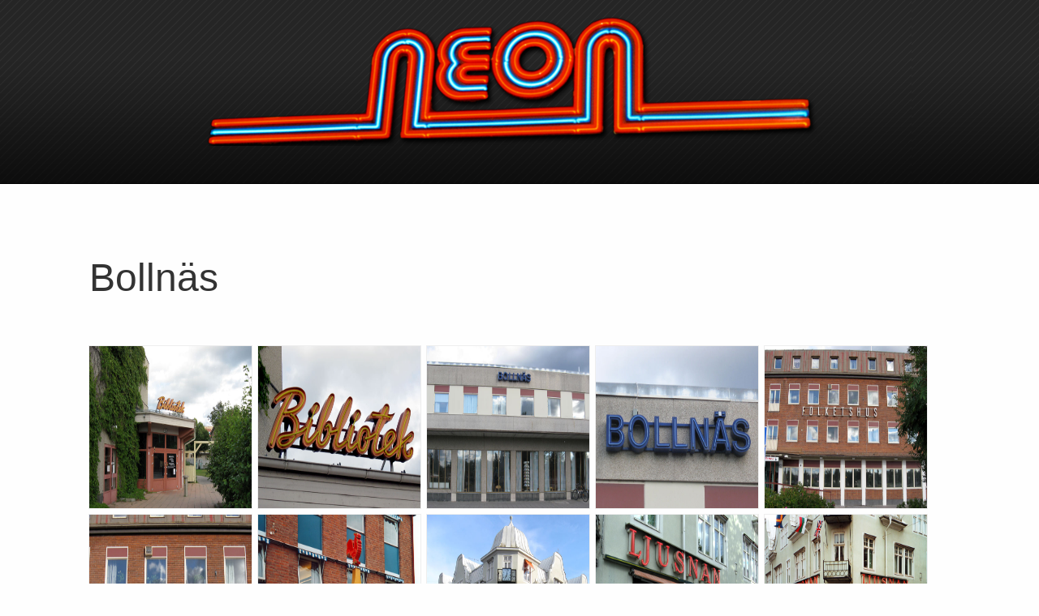

--- FILE ---
content_type: text/html; charset=UTF-8
request_url: https://svenskaneonskyltar.se/?ort=Bolln%C3%A4s
body_size: 1250
content:
<!DOCTYPE html>
<html lang="sv">
	<head>
		<title>Svenska Neonskyltar | En unik samling bilder p&aring; neonskyltar i Sverige</title>
		<meta http-equiv="content-type" content="text/html; charset=utf-8" />
		<meta name="description" content="Svenska Neonskyltar - &Ouml;ver 2000 bilder p&aring; svenska neonskyltar. Nya som gamla.">
		<script src="https://cdnjs.cloudflare.com/ajax/libs/jquery/3.6.1/jquery.min.js" integrity="sha512-aVKKRRi/Q/YV+4mjoKBsE4x3H+BkegoM/em46NNlCqNTmUYADjBbeNefNxYV7giUp0VxICtqdrbqU7iVaeZNXA==" crossorigin="anonymous" referrerpolicy="no-referrer"></script>
		<link href="js/lightbox/css/lightbox.css" rel="stylesheet">
		<script src="js/lightbox/js/lightbox.js"></script>
		
		<link rel="stylesheet" href="c/layout.css" type="text/css" media="screen" />
		<link rel="Shortcut Icon" href="http://svenskaneonskyltar.se/i/favicon.ico" type="image/ico" />
	</head>
	<body>
		<div id="header">

			<div class="inner">
				<h1><a href="/">Svenska neonskyltar</a></h1>
			</div>
			
		</div>

		<div id="content" class="inner">

			<h1>Bollnäs</h1><ul class='gallery_items'><li class='imageholder'><a href='gallery/Bollnäs/bollnas_bibliotek-01.jpg' data-lightbox='gallery' data-title='gallery/Bollnäs/bollnas_bibliotek-01.jpg'><img src='gallery/Bollnäs/bollnas_bibliotek-01.jpg' /></a></li><li class='imageholder'><a href='gallery/Bollnäs/bollnas_bibliotek-02.jpg' data-lightbox='gallery' data-title='gallery/Bollnäs/bollnas_bibliotek-02.jpg'><img src='gallery/Bollnäs/bollnas_bibliotek-02.jpg' /></a></li><li class='imageholder'><a href='gallery/Bollnäs/bollnas_bollnas-01.jpg' data-lightbox='gallery' data-title='gallery/Bollnäs/bollnas_bollnas-01.jpg'><img src='gallery/Bollnäs/bollnas_bollnas-01.jpg' /></a></li><li class='imageholder'><a href='gallery/Bollnäs/bollnas_bollnas-02.jpg' data-lightbox='gallery' data-title='gallery/Bollnäs/bollnas_bollnas-02.jpg'><img src='gallery/Bollnäs/bollnas_bollnas-02.jpg' /></a></li><li class='imageholder'><a href='gallery/Bollnäs/bollnas_floketshus-01.jpg' data-lightbox='gallery' data-title='gallery/Bollnäs/bollnas_floketshus-01.jpg'><img src='gallery/Bollnäs/bollnas_floketshus-01.jpg' /></a></li><li class='imageholder'><a href='gallery/Bollnäs/bollnas_floketshus-02.jpg' data-lightbox='gallery' data-title='gallery/Bollnäs/bollnas_floketshus-02.jpg'><img src='gallery/Bollnäs/bollnas_floketshus-02.jpg' /></a></li><li class='imageholder'><a href='gallery/Bollnäs/bollnas_frimurarhotellet.jpg' data-lightbox='gallery' data-title='gallery/Bollnäs/bollnas_frimurarhotellet.jpg'><img src='gallery/Bollnäs/bollnas_frimurarhotellet.jpg' /></a></li><li class='imageholder'><a href='gallery/Bollnäs/bollnas_ljusnan-01.jpg' data-lightbox='gallery' data-title='gallery/Bollnäs/bollnas_ljusnan-01.jpg'><img src='gallery/Bollnäs/bollnas_ljusnan-01.jpg' /></a></li><li class='imageholder'><a href='gallery/Bollnäs/bollnas_ljusnan-02.jpg' data-lightbox='gallery' data-title='gallery/Bollnäs/bollnas_ljusnan-02.jpg'><img src='gallery/Bollnäs/bollnas_ljusnan-02.jpg' /></a></li><li class='imageholder'><a href='gallery/Bollnäs/bollnas_ljusnan.jpg' data-lightbox='gallery' data-title='gallery/Bollnäs/bollnas_ljusnan.jpg'><img src='gallery/Bollnäs/bollnas_ljusnan.jpg' /></a></li><li class='imageholder'><a href='gallery/Bollnäs/bollnas_mejeri-01.jpg' data-lightbox='gallery' data-title='gallery/Bollnäs/bollnas_mejeri-01.jpg'><img src='gallery/Bollnäs/bollnas_mejeri-01.jpg' /></a></li><li class='imageholder'><a href='gallery/Bollnäs/bollnas_mejeri-02.jpg' data-lightbox='gallery' data-title='gallery/Bollnäs/bollnas_mejeri-02.jpg'><img src='gallery/Bollnäs/bollnas_mejeri-02.jpg' /></a></li><li class='imageholder'><a href='gallery/Bollnäs/bollnas_mejeri-03.jpg' data-lightbox='gallery' data-title='gallery/Bollnäs/bollnas_mejeri-03.jpg'><img src='gallery/Bollnäs/bollnas_mejeri-03.jpg' /></a></li><li class='imageholder'><a href='gallery/Bollnäs/bollnas_mobackes-01.jpg' data-lightbox='gallery' data-title='gallery/Bollnäs/bollnas_mobackes-01.jpg'><img src='gallery/Bollnäs/bollnas_mobackes-01.jpg' /></a></li><li class='imageholder'><a href='gallery/Bollnäs/bollnas_mobackes-02.jpg' data-lightbox='gallery' data-title='gallery/Bollnäs/bollnas_mobackes-02.jpg'><img src='gallery/Bollnäs/bollnas_mobackes-02.jpg' /></a></li><li class='imageholder'><a href='gallery/Bollnäs/bollnas_mobackes-03.jpg' data-lightbox='gallery' data-title='gallery/Bollnäs/bollnas_mobackes-03.jpg'><img src='gallery/Bollnäs/bollnas_mobackes-03.jpg' /></a></li><li class='imageholder'><a href='gallery/Bollnäs/bollnas_nystroms-01.jpg' data-lightbox='gallery' data-title='gallery/Bollnäs/bollnas_nystroms-01.jpg'><img src='gallery/Bollnäs/bollnas_nystroms-01.jpg' /></a></li><li class='imageholder'><a href='gallery/Bollnäs/bollnas_nystroms-02.jpg' data-lightbox='gallery' data-title='gallery/Bollnäs/bollnas_nystroms-02.jpg'><img src='gallery/Bollnäs/bollnas_nystroms-02.jpg' /></a></li><li class='imageholder'><a href='gallery/Bollnäs/bollnas_palladium-01.jpg' data-lightbox='gallery' data-title='gallery/Bollnäs/bollnas_palladium-01.jpg'><img src='gallery/Bollnäs/bollnas_palladium-01.jpg' /></a></li><li class='imageholder'><a href='gallery/Bollnäs/bollnas_palladium-02.jpg' data-lightbox='gallery' data-title='gallery/Bollnäs/bollnas_palladium-02.jpg'><img src='gallery/Bollnäs/bollnas_palladium-02.jpg' /></a></li><li class='imageholder'><a href='gallery/Bollnäs/bollnas_stadshus-01.jpg' data-lightbox='gallery' data-title='gallery/Bollnäs/bollnas_stadshus-01.jpg'><img src='gallery/Bollnäs/bollnas_stadshus-01.jpg' /></a></li><li class='imageholder'><a href='gallery/Bollnäs/bollnas_stadshus-02.jpg' data-lightbox='gallery' data-title='gallery/Bollnäs/bollnas_stadshus-02.jpg'><img src='gallery/Bollnäs/bollnas_stadshus-02.jpg' /></a></li></ul>		</div>
		<div class="footer">
	<div class="inner">
		<h3>Svenska Neonskyltar</h3>
		<p>Alla bilder &copy; Freddy Johansson</p>
		<p>Kontakt, fr&aring;gor &amp; tips: <a href="mailto:kai.johansson@gmail.com">kai.johansson@gmail.com</a></p>
	</div>
</div>
<!-- Google tag (gtag.js) -->
<script async src="https://www.googletagmanager.com/gtag/js?id=UA-690855-2"></script>
<script>
  window.dataLayer = window.dataLayer || [];
  function gtag(){dataLayer.push(arguments);}
  gtag('js', new Date());

  gtag('config', 'UA-690855-2');
</script>

<script>
    lightbox.option({
      'resizeDuration':100,
      'fadeDuration': 200,
	  'imageFadeDuration': 200
    })
</script>




	</body>
</html>

--- FILE ---
content_type: text/css
request_url: https://svenskaneonskyltar.se/c/layout.css
body_size: 752
content:
@import 'css_reset.css';
@import 'typography.css';
body { background-color: #fefefe; color: #333; }
.inner { max-width: 1060px; margin: 0 auto; text-align: left; }
#content { margin: 0 auto 30px; display: table; margin-top:32px; }

/* header
---------------------------------*/
#header { background: transparent url(../i/bg_header) left top repeat-x; padding-top: 20px; height: 206px; border-bottom: 1px solid #000; }
#header h1 {margin: 0 auto;}
#header h1 a {
	background: transparent url(../i/logo_neon.png) center top no-repeat;
	width: auto;
	height: 160px;
	display: block;
	/* margin-left: -20px; */
	text-indent: -999em;
}
#header a.button { height: 36px; width: 181px; background: transparent url(../i/btn_forum.png) left top no-repeat; display: block; text-indent: -999em; float: right; margin: -7px 60px 0 0; }
#header a.button:hover { background-position: 0 -36px; }
#content h1, #content p { margin-right: 140px; }
ul.navbar { margin: 10px 0 50px 2px; }

/* ul.navbar li { float: left; margin-right: 15px; font-size: 1.2em; } */
ul.navbar li a:hover { color: #999; }
.hide { display: none; }

/* footer
---------------------------------*/
.footer .inner {padding: 4em 0; 4em;}
.footer a:hover { color: #444; }
.footer { background: #222; border-top: 1px solid #000; color: #eee; }
.footer h3 { margin-top: 0; padding-top: 0; font-size: 1.6em; }
.footer p { margin: 5px 0; }
.footer a { text-decoration: none; color: #999;}
.footer a:hover { text-decoration: underline; color: #999; }


.warning { background-color: #ffffcc; color: #81181f; padding: 5px; border: 1px solid #81181f; margin-right: 10px; }
.clear { clear: both; }
ul.city_columns { columns:4; margin-left:-8px; }
ul.city_columns li { margin:2px 2px; }
ul.city_columns li a{ padding:4px 8px; }
ul.city_columns li a:hover{ background:#eee; border-radius:5px;}

ul.gallery_items { display: flex; flex-wrap: wrap; padding: 0; justify-content: start; }
ul.gallery_items li.imageholder { outline: 1px solid #eee !important; width: 200px; height: 200px;	margin: 0 .5em .5em 0; /* margin: 0 1rem 1rem 0; */ }
ul.gallery_items li img { width: 100%; object-fit: fill; width: 200px; height: 200px; }

--- FILE ---
content_type: text/css
request_url: https://svenskaneonskyltar.se/c/css_reset.css
body_size: 187
content:
body,div,dl,dt,dd,ul,ol,li,h1,h2,h3,h4,h5,h6,pre,form,fieldset,input,textarea,p,blockquote,th,td {  
	margin:0; 
	padding:0; 
	} 
table { 
	border-collapse:collapse; 
	border-spacing:0; 
	} 
fieldset,img {  
	border:0; 
	} 
address,caption,cite,code,dfn,em,strong,th,var { 
	font-style:normal; 
	font-weight:normal; 
	} 
ol,ul { 
	list-style:none; 
	} 
caption,th { 
	text-align:left; 
	} 
h1,h2,h3,h4,h5,h6 { 
	font-size:100%; 
	} 
q:before,q:after { 
	content:''; 
	} 
abbr,acronym { border:0; 
	} 

--- FILE ---
content_type: text/css
request_url: https://svenskaneonskyltar.se/c/typography.css
body_size: 185
content:

body { font: 100%/1.5 "trebuchet ms", arial, verdana, sans-serif; color: #fff; }
h1, h2, h3, h4, h5, h6 { margin: 1em 0; font-weight: normal; clear: both; }
h1 { font-size: 3em; }
h2 { font-size: 1.3em; }
h3 { font-size: 1.2em; padding-top: 2em; }
h4 { font-size: .9em; }
h5 { font-size: .7em; }
h6 { font-size: .5em; }
p.ingress { margin-top: 0; font-size: 1.2em; line-height: 1.3em; }
p { font-size: 16px; margin-bottom: 1em; }
strong { font-weight: bold; }
a { color: #222; text-decoration: none; }
a.discrete { color: #666; outline: none; }